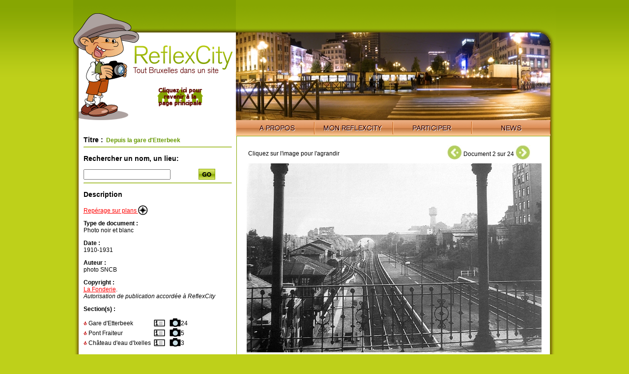

--- FILE ---
content_type: text/html; charset=UTF-8
request_url: https://www.reflexcity.net/bruxelles/photo/6786c0c800f87ea5e0585a6542f6de8c
body_size: 3148
content:
<!DOCTYPE html PUBLIC "-//W3C//DTD XHTML 1.0 Transitional//EN" "http://www.w3.org/TR/xhtml1/DTD/xhtml1-transitional.dtd">
<html xmlns="http://www.w3.org/1999/xhtml">
<head>
<!-- <base href="http://www.reflexcity.net/viewdoc.php" />	 -->
<meta http-equiv="Content-Type" content="text/html; charset=utf-8" />
<link rel="image_src" href="/browse/displaydoc.php?d=6786c0c800f87ea5e0585a6542f6de8c" / >
<title>Depuis la gare d'Etterbeek (Gare d'Etterbeek, Pont Fraiteur, Ch&acirc;teau d'eau d'Ixelles)</title>
<link href="/commun.css" rel="stylesheet" type="text/css" />
<link href="/js/qtip100rc3/mycss.css" rel="stylesheet" type="text/css" />
<link rel="stylesheet" href="/js/jquery-ui-1.9.0.custom/css/custom-theme/jquery-ui-1.9.0.custom.min.css" type="text/css" />
<script language="JavaScript" type="text/javascript" src="/js/jquery-1.5.2.min.js"></script>
<script language="JavaScript" type="text/javascript" src="/js/jquery-ui-1.9.0.custom/js/jquery-1.8.2.js"></script>
<script language="JavaScript" type="text/javascript" src="/js/jquery-ui-1.9.0.custom/js/jquery-ui-1.9.0.custom.min.js"></script>
<script language="JavaScript" type="text/javascript" src="/js/jquery-lightbox/js/jquery.lightbox-0.5.min.js"></script>
<script src="/js/slimbox-2.05/js/slimbox2.js" type="text/javascript"></script>
<script type="text/javascript" src="/js/qtip100rc3/jquery.qtip-1.0.0-rc3.min.js"></script>
<script language="JavaScript" type="text/javascript" src="/js/show360-panoramic.js"></script>
<link rel="stylesheet" href="/js/slimbox-2.05/css/slimbox2.css" type="text/css" media="screen" />
<link rel="stylesheet" type="text/css" href="/js/jquery-lightbox/css/jquery.lightbox-0.5.css" media="screen" />

<style type="text/css">
.tag_path
	{
	cursor:help;
	}
</style>
<script>
	$(document).ready(function()
		{
		$('.lightboxisable_images').lightBox(); 
		
		//alert("..");
		setTimeout("HideTags()",3000);
		
		$("#mycontainer").hover(function() {
			  $(".tag_path").show("slow");
			},function() {
			  $(".tag_path").hide("slow");
			});
		
		$(".tag_path").qtip({
				style: { 
					  name: 'green' // Inherit from preset style
				   },
				hide: { delay: 3000 },
				position: {
				  corner: {
					 target: 'topMiddle',
					 tooltip: 'bottomLeft'
				  }
			   }
			});
		
		
				
		});

	function HideTags()
		{
		$(".tag_path").hide("slow");
		}
		
		
	function ConfirmDelete()
		{
		return confirm("Effacer ce document ?");
		}
	
	function RightClickOnDoc()
		{
				alert('Si vous voulez partager l\'image, merci d\'utiliser l\'adresse de la page ou d\'indiquer la source.');
				return true;
		}
</script>
</head>

<body>
<div id="content">
		<a href="/?clicked_on_logo=1"><img src="/img/home/logo-reflexcity-hint-homepage.png" alt="Retour &agrave; la page d'accueil" width="331" height="247" id="logo" border="0" /></a>
	<div id="imgtop">
<div id="visioneuse"><img src="/img/home/headers/visio-louise-redvers.jpg" alt="Photo: Redvers, via Flickr"></div>
<div id="mask"></div>
</div>
<div id="nav"><img src="/img/home/nav-left.png" /><ul><li><a href="/fr/" class="apropos"><span>A propos</span></a></li><li><a href="/fr/my.php" class="monreflexcity"><span>Mon ReflexCity</span></a></li>
<li><a href="/fr/participate.php?back=/bruxelles/photo/6786c0c800f87ea5e0585a6542f6de8c" class="participer"><span>Participer</span></a></li>
<li><a href="/fr/news.php" class="news"><span>News</span></a></li></ul><img src="/img/home/nav-right.png" /></div>
<div id="center">
<div id="recherche">
<h3 class="titre">Titre :</h3> <strong class="vert">&nbsp;Depuis la gare d'Etterbeek</strong>
 <hr />
 <h3>Rechercher un nom, un lieu:</h3>
	<form action="/search.php" method="get">
		<input type="text" name="q">
		<input type="hidden" name="simple" value="1">
		<button type="submit" style="float:right;margin-top:-2px;width:100px;border:none;background:white">
		<img src="/img/home/go.png" alt="Search" /></button>		
	</form>
<hr />
<h3>Description</h3>
<!-- Doc#13790 -->
<a href="/bruxelles/photo/6786c0c800f87ea5e0585a6542f6de8c/plans">Rep&eacute;rage sur plans <img src="/img/rose-des-vents.png" border="0" style="margin-bottom:-5px;" alt="" /></a><br />
<p><strong>Type de document :</strong><br /> 
Photo noir et blanc</p>
<p>
	<strong>Date :</strong>
	<br/>
	1910-1931</p>
	<p><strong>Auteur :</strong><br/> 
			photo SNCB			</p>
	<p><strong>Copyright :</strong><br/>
 <a href='http://www.lafonderie.be'>La Fonderie</a>.<br /><i>Autorisation de publication accordée à ReflexCity</i></p>


<p><strong>Section(s) :</strong><br/>
<table cellspacing="0" cellpadding="0" border="0">
	<tr><td>
		<img src="/images/icons/puce.gif" title="Cliquez sur un des deux icones ci-contre" />
		Gare d'Etterbeek	</td>
	
			<td>&nbsp;&nbsp;<a href="/bruxelles/communes/ixelles/boulevard-general-jacques/gare-etterbeek"><img src="/img/info.gif" border="0" style="margin-bottom:-2px" title="Description/historique/actualit&eacute; de ce lieu" /></a>&nbsp;</td>
				<td>&nbsp;&nbsp;<a href="/bruxelles/communes/ixelles/boulevard-general-jacques/gare-etterbeek/photos"><img src="/img/photo.gif" border="0" style="margin-bottom:-1px" title="Cette section contient 24 photos" /></a></td>
				<td>24</td>		
			
		
	</tr>
	<tr><td>
		<img src="/images/icons/puce.gif" title="Cliquez sur un des deux icones ci-contre" />
		Pont Fraiteur	</td>
	
			<td>&nbsp;&nbsp;<a href="/bruxelles/communes/ixelles/pont-fraiteur"><img src="/img/info.gif" border="0" style="margin-bottom:-2px" title="Description/historique/actualit&eacute; de ce lieu" /></a>&nbsp;</td>
				<td>&nbsp;&nbsp;<a href="/bruxelles/communes/ixelles/pont-fraiteur/photos"><img src="/img/photo.gif" border="0" style="margin-bottom:-1px" title="Cette section contient 5 photos" /></a></td>
				<td>5</td>		
			
		
	</tr>
	<tr><td>
		<img src="/images/icons/puce.gif" title="Cliquez sur un des deux icones ci-contre" />
		Ch&acirc;teau d'eau d'Ixelles	</td>
	
			<td>&nbsp;&nbsp;<a href="/bruxelles/batiments/patrimoine/disparus/chateau-d-eau-d-ixelles"><img src="/img/info.gif" border="0" style="margin-bottom:-2px" title="Description/historique/actualit&eacute; de ce lieu" /></a>&nbsp;</td>
				<td>&nbsp;&nbsp;<a href="/bruxelles/batiments/patrimoine/disparus/chateau-d-eau-d-ixelles/photos"><img src="/img/photo.gif" border="0" style="margin-bottom:-1px" title="Cette section contient 3 photos" /></a></td>
				<td>3</td>		
			
		
	</tr>
</table>
</p>
<p><strong>Description:</strong><br/>
		Quai de la gare d'Etterbeek, pont Fraiteur. On aperçoit aussi le château d'eau du cimetière d'Ixelles.<br />
La ligne 160 n'est pas encore électrifiée, on est donc avant 1931.<br />
<br />
Fond documentaire : La fonderie (9 - cahier n°24 002308/003A)		</p>
		
<hr />


<!--
Navigation rapide parmis les photos<br>de la section <i>xxxx<i>:<br />
	&lt; Pr&eacute;c&eacute;dent Document 2 sur 10 Suivant &gt;
-->
</div>
<div id="map" style="padding-left:20px;padding-right:0px;width:617px;">
	<table width="580" border="0">
		<tr>
			<td align="left">
								Cliquez sur l'image pour l'agrandir
							</td>
						<td align="right" style="white-space: nowrap;padding-bottom:10px;">
								<a href="./71aada91783667a5f632a35682b72809"><img src="/images/icons/previous.jpg" style="float:none;height:29px;margin-bottom:-7px" border="0"></a>
								<div style="display:inline;margin-bottom:5px;">Document 2 sur 24</div>
								<a href="./d37427f0f70ea6d7b3023428935d5150">
				<img src="/images/icons/next.jpg" style="float:none;height:29px;margin-bottom:-7px" border="0" /></a>
								</td>
					</tr>
	</table>

		<div style="position:relative;width:600px;height:384px;" id="mycontainer">
	<!-- <img src="/img/1x1.gif" width="10" height="518" /> -->
	<a href="/browse/displaydoc.php?d=6786c0c800f87ea5e0585a6542f6de8c" style='cursor: url(http://www.reflexcity.net/img/zoomin.cur), pointer;' width="600" rel="lightbox" style="width:600px;"><img src="/browse/displaydoc.php?d=6786c0c800f87ea5e0585a6542f6de8c" width="600" height="384" style="aposition:relative;xxmargin-left:0px;text-align:center;" border="0" oncontextmenu="RightClickOnDoc();return true;" /></a>
		</div>	
			<br clear='both' />
		<div id="ParticipatePlease" style="margin-left:-20px">
	<script type="text/javascript">
	// encoded using mailto encoder by SOLMETRA (www.solmetra.com)
	var spaf_eml = [102,115,66,117,105,107,114,108,128,108,115,127,133,59,124,116,132];
	var spaf_sub = [];
	document.write('<a href=\"mailto:');
	cnt = spaf_eml.length;
	for (i=0; i<cnt; i++) { document.write(String.fromCharCode(spaf_eml[i]-i)); }
	document.write('?subject=Gare%20d%27Etterbeek%20%3A%20Depuis%20la%20gare%20d%27Etterbeek%20%28ref.%3A6786c0c800f87ea5e0585a6542f6de8c%29');
	document.write('\">');
	document.write("Suggérer une correction ? Vous avez plus d'informations au sujet de cette photo ?");
	document.write('</a>');
	</script>
	</div>
	
</div>
<hr class="spacer" />
</div>
<img src="/img/bottom.png" />
</div>
</body>
</html>


--- FILE ---
content_type: text/css
request_url: https://www.reflexcity.net/js/jquery-lightbox/css/jquery.lightbox-0.5.css
body_size: 826
content:
/**
 * jQuery lightBox plugin
 * This jQuery plugin was inspired and based on Lightbox 2 by Lokesh Dhakar (http://www.huddletogether.com/projects/lightbox2/)
 * and adapted to me for use like a plugin from jQuery.
 * @name jquery-lightbox-0.5.css
 * @author Leandro Vieira Pinho - http://leandrovieira.com
 * @version 0.5
 * @date April 11, 2008
 * @category jQuery plugin
 * @copyright (c) 2008 Leandro Vieira Pinho (leandrovieira.com)
 * @license CCAttribution-ShareAlike 2.5 Brazil - http://creativecommons.org/licenses/by-sa/2.5/br/deed.en_US
 * @example Visit http://leandrovieira.com/projects/jquery/lightbox/ for more informations about this jQuery plugin
 */
#jquery-overlay {
	position: absolute;
	top: 0;
	left: 0;
	z-index: 90;
	width: 100%;
	height: 500px;
}
#jquery-lightbox {
	position: absolute;
	top: 0;
	left: 0;
	width: 100%;
	z-index: 100;
	text-align: center;
	line-height: 0;
}
#jquery-lightbox a img { border: none; }
#lightbox-container-image-box {
	position: relative;
	background-color: #fff;
	width: 250px;
	height: 250px;
	margin: 0 auto;
}
#lightbox-container-image { padding: 10px; }
#lightbox-loading {
	position: absolute;
	top: 40%;
	left: 0%;
	height: 25%;
	width: 100%;
	text-align: center;
	line-height: 0;
}
#lightbox-nav {
	position: absolute;
	top: 0;
	left: 0;
	height: 100%;
	width: 100%;
	z-index: 10;
}
#lightbox-container-image-box > #lightbox-nav { left: 0; }
#lightbox-nav a { outline: none;}
#lightbox-nav-btnPrev, #lightbox-nav-btnNext {
	width: 49%;
	height: 100%;
	zoom: 1;
	display: block;
}
#lightbox-nav-btnPrev { 
	left: 0; 
	float: left;
}
#lightbox-nav-btnNext { 
	right: 0; 
	float: right;
}
#lightbox-container-image-data-box {
	font: 10px Verdana, Helvetica, sans-serif;
	background-color: #fff;
	margin: 0 auto;
	line-height: 1.4em;
	overflow: auto;
	width: 100%;
	padding: 0 10px 0;
}
#lightbox-container-image-data {
	padding: 0 10px; 
	color: #666; 
}
#lightbox-container-image-data #lightbox-image-details { 
	width: 70%; 
	float: left; 
	text-align: left; 
}	
#lightbox-image-details-caption { font-weight: bold; }
#lightbox-image-details-currentNumber {
	display: block; 
	clear: left; 
	padding-bottom: 1.0em;	
}			
#lightbox-secNav-btnClose {
	width: 96px; /* originally 66px with btn in ENG */
	float: right;
	padding-bottom: 0.7em;	
}

--- FILE ---
content_type: application/javascript
request_url: https://www.reflexcity.net/js/show360-panoramic.js
body_size: 562
content:
// Author: Edvin Eshagh

function show360Simple( divContainerId, imageUrl )
{
show360( divContainerId, imageUrl , 200, 10 , 1);
}




 function show360( divContainerId
                         , imageUrl
                         , imageWidthInPixels
                         , moveIntervalInMS
                         , moveSteps )

{

 	 var o = document.getElementById( divContainerId );

	 o.style.backgroundImage = 'url'+'(' + imageUrl + ')';

	 o.style.position = "relative";

	 o.innerHTML = '<div style="width:20%; height:100%;position:absolute;"'
	  +   ' onmouseover="show360Direction(\'' + divContainerId + '\',-2);"></div>'
	  + '<div style="width:20%; height:100%;position:absolute;left:20%"'
	  +   ' onmouseover="show360Direction(\'' + divContainerId + '\',-1);"></div>'
	  + '<div style="width:40%; height:100%;position:absolute;left:40%;"'
	  +   ' onmouseover="show360Direction(\'' + divContainerId + '\',0);"></div>'
	  + '<div style="width:20%; height:100%;position:absolute;left:60%;"'
	  +   ' onmouseover="show360Direction(\'' + divContainerId + '\',1);"></div>'
	  + '<div style="width:20%; height:100%;position:absolute;right:0px;"'
	  +   ' onmouseover="show360Direction(\'' + divContainerId + '\',2);"></div>';

	 show360Direction( divContainerId, 1 );

	 setTimeout( "move360( '" + divContainerId  + "', " + moveSteps + ", 0, "
	  + imageWidthInPixels + ", " + moveIntervalInMS +" );", moveIntervalInMS );

} // show360()




 function show360Direction( divContainerId, iDirection ) {
	 eval( "show360_" + divContainerId + " = " + iDirection ) ;
 }




 function move360( divContainerId
                        , iDirectionStep
                         , deltaX
                         , imageWidth
                         , refreshInterval )

{

  //if( deltaX > imageWidth || deltaX<0) {iDirectionStep *= -1;}

  deltaX += eval( "show360_" + divContainerId ) * iDirectionStep;

  var o = document.getElementById( divContainerId );

  o.style.backgroundPosition = deltaX + "px 0px";

  var evalFunc = "move360( '" + divContainerId + "'"
                                     + ", " + iDirectionStep
                                     + ", " + deltaX
                                     + ", " + imageWidth
                                     + ", " + refreshInterval
                                     + ");";

  setTimeout( evalFunc, refreshInterval );

 } // move360()
